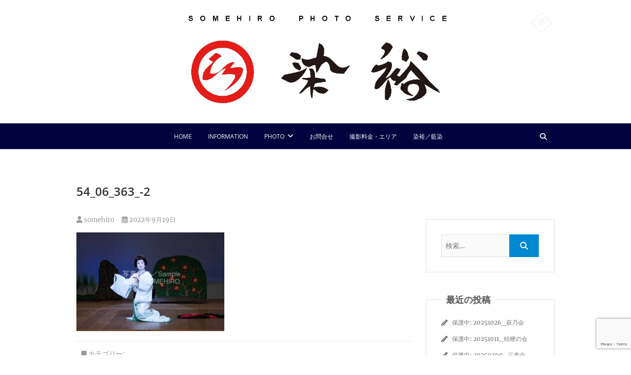

--- FILE ---
content_type: text/html; charset=utf-8
request_url: https://www.google.com/recaptcha/api2/anchor?ar=1&k=6LcBpH8aAAAAAGc1JzuNsTH3XPFmu4qPthhi_x6y&co=aHR0cHM6Ly9waG90by5zb21laGlyby5jb206NDQz&hl=en&v=PoyoqOPhxBO7pBk68S4YbpHZ&size=invisible&anchor-ms=20000&execute-ms=30000&cb=g2ve8qwvcpvr
body_size: 48598
content:
<!DOCTYPE HTML><html dir="ltr" lang="en"><head><meta http-equiv="Content-Type" content="text/html; charset=UTF-8">
<meta http-equiv="X-UA-Compatible" content="IE=edge">
<title>reCAPTCHA</title>
<style type="text/css">
/* cyrillic-ext */
@font-face {
  font-family: 'Roboto';
  font-style: normal;
  font-weight: 400;
  font-stretch: 100%;
  src: url(//fonts.gstatic.com/s/roboto/v48/KFO7CnqEu92Fr1ME7kSn66aGLdTylUAMa3GUBHMdazTgWw.woff2) format('woff2');
  unicode-range: U+0460-052F, U+1C80-1C8A, U+20B4, U+2DE0-2DFF, U+A640-A69F, U+FE2E-FE2F;
}
/* cyrillic */
@font-face {
  font-family: 'Roboto';
  font-style: normal;
  font-weight: 400;
  font-stretch: 100%;
  src: url(//fonts.gstatic.com/s/roboto/v48/KFO7CnqEu92Fr1ME7kSn66aGLdTylUAMa3iUBHMdazTgWw.woff2) format('woff2');
  unicode-range: U+0301, U+0400-045F, U+0490-0491, U+04B0-04B1, U+2116;
}
/* greek-ext */
@font-face {
  font-family: 'Roboto';
  font-style: normal;
  font-weight: 400;
  font-stretch: 100%;
  src: url(//fonts.gstatic.com/s/roboto/v48/KFO7CnqEu92Fr1ME7kSn66aGLdTylUAMa3CUBHMdazTgWw.woff2) format('woff2');
  unicode-range: U+1F00-1FFF;
}
/* greek */
@font-face {
  font-family: 'Roboto';
  font-style: normal;
  font-weight: 400;
  font-stretch: 100%;
  src: url(//fonts.gstatic.com/s/roboto/v48/KFO7CnqEu92Fr1ME7kSn66aGLdTylUAMa3-UBHMdazTgWw.woff2) format('woff2');
  unicode-range: U+0370-0377, U+037A-037F, U+0384-038A, U+038C, U+038E-03A1, U+03A3-03FF;
}
/* math */
@font-face {
  font-family: 'Roboto';
  font-style: normal;
  font-weight: 400;
  font-stretch: 100%;
  src: url(//fonts.gstatic.com/s/roboto/v48/KFO7CnqEu92Fr1ME7kSn66aGLdTylUAMawCUBHMdazTgWw.woff2) format('woff2');
  unicode-range: U+0302-0303, U+0305, U+0307-0308, U+0310, U+0312, U+0315, U+031A, U+0326-0327, U+032C, U+032F-0330, U+0332-0333, U+0338, U+033A, U+0346, U+034D, U+0391-03A1, U+03A3-03A9, U+03B1-03C9, U+03D1, U+03D5-03D6, U+03F0-03F1, U+03F4-03F5, U+2016-2017, U+2034-2038, U+203C, U+2040, U+2043, U+2047, U+2050, U+2057, U+205F, U+2070-2071, U+2074-208E, U+2090-209C, U+20D0-20DC, U+20E1, U+20E5-20EF, U+2100-2112, U+2114-2115, U+2117-2121, U+2123-214F, U+2190, U+2192, U+2194-21AE, U+21B0-21E5, U+21F1-21F2, U+21F4-2211, U+2213-2214, U+2216-22FF, U+2308-230B, U+2310, U+2319, U+231C-2321, U+2336-237A, U+237C, U+2395, U+239B-23B7, U+23D0, U+23DC-23E1, U+2474-2475, U+25AF, U+25B3, U+25B7, U+25BD, U+25C1, U+25CA, U+25CC, U+25FB, U+266D-266F, U+27C0-27FF, U+2900-2AFF, U+2B0E-2B11, U+2B30-2B4C, U+2BFE, U+3030, U+FF5B, U+FF5D, U+1D400-1D7FF, U+1EE00-1EEFF;
}
/* symbols */
@font-face {
  font-family: 'Roboto';
  font-style: normal;
  font-weight: 400;
  font-stretch: 100%;
  src: url(//fonts.gstatic.com/s/roboto/v48/KFO7CnqEu92Fr1ME7kSn66aGLdTylUAMaxKUBHMdazTgWw.woff2) format('woff2');
  unicode-range: U+0001-000C, U+000E-001F, U+007F-009F, U+20DD-20E0, U+20E2-20E4, U+2150-218F, U+2190, U+2192, U+2194-2199, U+21AF, U+21E6-21F0, U+21F3, U+2218-2219, U+2299, U+22C4-22C6, U+2300-243F, U+2440-244A, U+2460-24FF, U+25A0-27BF, U+2800-28FF, U+2921-2922, U+2981, U+29BF, U+29EB, U+2B00-2BFF, U+4DC0-4DFF, U+FFF9-FFFB, U+10140-1018E, U+10190-1019C, U+101A0, U+101D0-101FD, U+102E0-102FB, U+10E60-10E7E, U+1D2C0-1D2D3, U+1D2E0-1D37F, U+1F000-1F0FF, U+1F100-1F1AD, U+1F1E6-1F1FF, U+1F30D-1F30F, U+1F315, U+1F31C, U+1F31E, U+1F320-1F32C, U+1F336, U+1F378, U+1F37D, U+1F382, U+1F393-1F39F, U+1F3A7-1F3A8, U+1F3AC-1F3AF, U+1F3C2, U+1F3C4-1F3C6, U+1F3CA-1F3CE, U+1F3D4-1F3E0, U+1F3ED, U+1F3F1-1F3F3, U+1F3F5-1F3F7, U+1F408, U+1F415, U+1F41F, U+1F426, U+1F43F, U+1F441-1F442, U+1F444, U+1F446-1F449, U+1F44C-1F44E, U+1F453, U+1F46A, U+1F47D, U+1F4A3, U+1F4B0, U+1F4B3, U+1F4B9, U+1F4BB, U+1F4BF, U+1F4C8-1F4CB, U+1F4D6, U+1F4DA, U+1F4DF, U+1F4E3-1F4E6, U+1F4EA-1F4ED, U+1F4F7, U+1F4F9-1F4FB, U+1F4FD-1F4FE, U+1F503, U+1F507-1F50B, U+1F50D, U+1F512-1F513, U+1F53E-1F54A, U+1F54F-1F5FA, U+1F610, U+1F650-1F67F, U+1F687, U+1F68D, U+1F691, U+1F694, U+1F698, U+1F6AD, U+1F6B2, U+1F6B9-1F6BA, U+1F6BC, U+1F6C6-1F6CF, U+1F6D3-1F6D7, U+1F6E0-1F6EA, U+1F6F0-1F6F3, U+1F6F7-1F6FC, U+1F700-1F7FF, U+1F800-1F80B, U+1F810-1F847, U+1F850-1F859, U+1F860-1F887, U+1F890-1F8AD, U+1F8B0-1F8BB, U+1F8C0-1F8C1, U+1F900-1F90B, U+1F93B, U+1F946, U+1F984, U+1F996, U+1F9E9, U+1FA00-1FA6F, U+1FA70-1FA7C, U+1FA80-1FA89, U+1FA8F-1FAC6, U+1FACE-1FADC, U+1FADF-1FAE9, U+1FAF0-1FAF8, U+1FB00-1FBFF;
}
/* vietnamese */
@font-face {
  font-family: 'Roboto';
  font-style: normal;
  font-weight: 400;
  font-stretch: 100%;
  src: url(//fonts.gstatic.com/s/roboto/v48/KFO7CnqEu92Fr1ME7kSn66aGLdTylUAMa3OUBHMdazTgWw.woff2) format('woff2');
  unicode-range: U+0102-0103, U+0110-0111, U+0128-0129, U+0168-0169, U+01A0-01A1, U+01AF-01B0, U+0300-0301, U+0303-0304, U+0308-0309, U+0323, U+0329, U+1EA0-1EF9, U+20AB;
}
/* latin-ext */
@font-face {
  font-family: 'Roboto';
  font-style: normal;
  font-weight: 400;
  font-stretch: 100%;
  src: url(//fonts.gstatic.com/s/roboto/v48/KFO7CnqEu92Fr1ME7kSn66aGLdTylUAMa3KUBHMdazTgWw.woff2) format('woff2');
  unicode-range: U+0100-02BA, U+02BD-02C5, U+02C7-02CC, U+02CE-02D7, U+02DD-02FF, U+0304, U+0308, U+0329, U+1D00-1DBF, U+1E00-1E9F, U+1EF2-1EFF, U+2020, U+20A0-20AB, U+20AD-20C0, U+2113, U+2C60-2C7F, U+A720-A7FF;
}
/* latin */
@font-face {
  font-family: 'Roboto';
  font-style: normal;
  font-weight: 400;
  font-stretch: 100%;
  src: url(//fonts.gstatic.com/s/roboto/v48/KFO7CnqEu92Fr1ME7kSn66aGLdTylUAMa3yUBHMdazQ.woff2) format('woff2');
  unicode-range: U+0000-00FF, U+0131, U+0152-0153, U+02BB-02BC, U+02C6, U+02DA, U+02DC, U+0304, U+0308, U+0329, U+2000-206F, U+20AC, U+2122, U+2191, U+2193, U+2212, U+2215, U+FEFF, U+FFFD;
}
/* cyrillic-ext */
@font-face {
  font-family: 'Roboto';
  font-style: normal;
  font-weight: 500;
  font-stretch: 100%;
  src: url(//fonts.gstatic.com/s/roboto/v48/KFO7CnqEu92Fr1ME7kSn66aGLdTylUAMa3GUBHMdazTgWw.woff2) format('woff2');
  unicode-range: U+0460-052F, U+1C80-1C8A, U+20B4, U+2DE0-2DFF, U+A640-A69F, U+FE2E-FE2F;
}
/* cyrillic */
@font-face {
  font-family: 'Roboto';
  font-style: normal;
  font-weight: 500;
  font-stretch: 100%;
  src: url(//fonts.gstatic.com/s/roboto/v48/KFO7CnqEu92Fr1ME7kSn66aGLdTylUAMa3iUBHMdazTgWw.woff2) format('woff2');
  unicode-range: U+0301, U+0400-045F, U+0490-0491, U+04B0-04B1, U+2116;
}
/* greek-ext */
@font-face {
  font-family: 'Roboto';
  font-style: normal;
  font-weight: 500;
  font-stretch: 100%;
  src: url(//fonts.gstatic.com/s/roboto/v48/KFO7CnqEu92Fr1ME7kSn66aGLdTylUAMa3CUBHMdazTgWw.woff2) format('woff2');
  unicode-range: U+1F00-1FFF;
}
/* greek */
@font-face {
  font-family: 'Roboto';
  font-style: normal;
  font-weight: 500;
  font-stretch: 100%;
  src: url(//fonts.gstatic.com/s/roboto/v48/KFO7CnqEu92Fr1ME7kSn66aGLdTylUAMa3-UBHMdazTgWw.woff2) format('woff2');
  unicode-range: U+0370-0377, U+037A-037F, U+0384-038A, U+038C, U+038E-03A1, U+03A3-03FF;
}
/* math */
@font-face {
  font-family: 'Roboto';
  font-style: normal;
  font-weight: 500;
  font-stretch: 100%;
  src: url(//fonts.gstatic.com/s/roboto/v48/KFO7CnqEu92Fr1ME7kSn66aGLdTylUAMawCUBHMdazTgWw.woff2) format('woff2');
  unicode-range: U+0302-0303, U+0305, U+0307-0308, U+0310, U+0312, U+0315, U+031A, U+0326-0327, U+032C, U+032F-0330, U+0332-0333, U+0338, U+033A, U+0346, U+034D, U+0391-03A1, U+03A3-03A9, U+03B1-03C9, U+03D1, U+03D5-03D6, U+03F0-03F1, U+03F4-03F5, U+2016-2017, U+2034-2038, U+203C, U+2040, U+2043, U+2047, U+2050, U+2057, U+205F, U+2070-2071, U+2074-208E, U+2090-209C, U+20D0-20DC, U+20E1, U+20E5-20EF, U+2100-2112, U+2114-2115, U+2117-2121, U+2123-214F, U+2190, U+2192, U+2194-21AE, U+21B0-21E5, U+21F1-21F2, U+21F4-2211, U+2213-2214, U+2216-22FF, U+2308-230B, U+2310, U+2319, U+231C-2321, U+2336-237A, U+237C, U+2395, U+239B-23B7, U+23D0, U+23DC-23E1, U+2474-2475, U+25AF, U+25B3, U+25B7, U+25BD, U+25C1, U+25CA, U+25CC, U+25FB, U+266D-266F, U+27C0-27FF, U+2900-2AFF, U+2B0E-2B11, U+2B30-2B4C, U+2BFE, U+3030, U+FF5B, U+FF5D, U+1D400-1D7FF, U+1EE00-1EEFF;
}
/* symbols */
@font-face {
  font-family: 'Roboto';
  font-style: normal;
  font-weight: 500;
  font-stretch: 100%;
  src: url(//fonts.gstatic.com/s/roboto/v48/KFO7CnqEu92Fr1ME7kSn66aGLdTylUAMaxKUBHMdazTgWw.woff2) format('woff2');
  unicode-range: U+0001-000C, U+000E-001F, U+007F-009F, U+20DD-20E0, U+20E2-20E4, U+2150-218F, U+2190, U+2192, U+2194-2199, U+21AF, U+21E6-21F0, U+21F3, U+2218-2219, U+2299, U+22C4-22C6, U+2300-243F, U+2440-244A, U+2460-24FF, U+25A0-27BF, U+2800-28FF, U+2921-2922, U+2981, U+29BF, U+29EB, U+2B00-2BFF, U+4DC0-4DFF, U+FFF9-FFFB, U+10140-1018E, U+10190-1019C, U+101A0, U+101D0-101FD, U+102E0-102FB, U+10E60-10E7E, U+1D2C0-1D2D3, U+1D2E0-1D37F, U+1F000-1F0FF, U+1F100-1F1AD, U+1F1E6-1F1FF, U+1F30D-1F30F, U+1F315, U+1F31C, U+1F31E, U+1F320-1F32C, U+1F336, U+1F378, U+1F37D, U+1F382, U+1F393-1F39F, U+1F3A7-1F3A8, U+1F3AC-1F3AF, U+1F3C2, U+1F3C4-1F3C6, U+1F3CA-1F3CE, U+1F3D4-1F3E0, U+1F3ED, U+1F3F1-1F3F3, U+1F3F5-1F3F7, U+1F408, U+1F415, U+1F41F, U+1F426, U+1F43F, U+1F441-1F442, U+1F444, U+1F446-1F449, U+1F44C-1F44E, U+1F453, U+1F46A, U+1F47D, U+1F4A3, U+1F4B0, U+1F4B3, U+1F4B9, U+1F4BB, U+1F4BF, U+1F4C8-1F4CB, U+1F4D6, U+1F4DA, U+1F4DF, U+1F4E3-1F4E6, U+1F4EA-1F4ED, U+1F4F7, U+1F4F9-1F4FB, U+1F4FD-1F4FE, U+1F503, U+1F507-1F50B, U+1F50D, U+1F512-1F513, U+1F53E-1F54A, U+1F54F-1F5FA, U+1F610, U+1F650-1F67F, U+1F687, U+1F68D, U+1F691, U+1F694, U+1F698, U+1F6AD, U+1F6B2, U+1F6B9-1F6BA, U+1F6BC, U+1F6C6-1F6CF, U+1F6D3-1F6D7, U+1F6E0-1F6EA, U+1F6F0-1F6F3, U+1F6F7-1F6FC, U+1F700-1F7FF, U+1F800-1F80B, U+1F810-1F847, U+1F850-1F859, U+1F860-1F887, U+1F890-1F8AD, U+1F8B0-1F8BB, U+1F8C0-1F8C1, U+1F900-1F90B, U+1F93B, U+1F946, U+1F984, U+1F996, U+1F9E9, U+1FA00-1FA6F, U+1FA70-1FA7C, U+1FA80-1FA89, U+1FA8F-1FAC6, U+1FACE-1FADC, U+1FADF-1FAE9, U+1FAF0-1FAF8, U+1FB00-1FBFF;
}
/* vietnamese */
@font-face {
  font-family: 'Roboto';
  font-style: normal;
  font-weight: 500;
  font-stretch: 100%;
  src: url(//fonts.gstatic.com/s/roboto/v48/KFO7CnqEu92Fr1ME7kSn66aGLdTylUAMa3OUBHMdazTgWw.woff2) format('woff2');
  unicode-range: U+0102-0103, U+0110-0111, U+0128-0129, U+0168-0169, U+01A0-01A1, U+01AF-01B0, U+0300-0301, U+0303-0304, U+0308-0309, U+0323, U+0329, U+1EA0-1EF9, U+20AB;
}
/* latin-ext */
@font-face {
  font-family: 'Roboto';
  font-style: normal;
  font-weight: 500;
  font-stretch: 100%;
  src: url(//fonts.gstatic.com/s/roboto/v48/KFO7CnqEu92Fr1ME7kSn66aGLdTylUAMa3KUBHMdazTgWw.woff2) format('woff2');
  unicode-range: U+0100-02BA, U+02BD-02C5, U+02C7-02CC, U+02CE-02D7, U+02DD-02FF, U+0304, U+0308, U+0329, U+1D00-1DBF, U+1E00-1E9F, U+1EF2-1EFF, U+2020, U+20A0-20AB, U+20AD-20C0, U+2113, U+2C60-2C7F, U+A720-A7FF;
}
/* latin */
@font-face {
  font-family: 'Roboto';
  font-style: normal;
  font-weight: 500;
  font-stretch: 100%;
  src: url(//fonts.gstatic.com/s/roboto/v48/KFO7CnqEu92Fr1ME7kSn66aGLdTylUAMa3yUBHMdazQ.woff2) format('woff2');
  unicode-range: U+0000-00FF, U+0131, U+0152-0153, U+02BB-02BC, U+02C6, U+02DA, U+02DC, U+0304, U+0308, U+0329, U+2000-206F, U+20AC, U+2122, U+2191, U+2193, U+2212, U+2215, U+FEFF, U+FFFD;
}
/* cyrillic-ext */
@font-face {
  font-family: 'Roboto';
  font-style: normal;
  font-weight: 900;
  font-stretch: 100%;
  src: url(//fonts.gstatic.com/s/roboto/v48/KFO7CnqEu92Fr1ME7kSn66aGLdTylUAMa3GUBHMdazTgWw.woff2) format('woff2');
  unicode-range: U+0460-052F, U+1C80-1C8A, U+20B4, U+2DE0-2DFF, U+A640-A69F, U+FE2E-FE2F;
}
/* cyrillic */
@font-face {
  font-family: 'Roboto';
  font-style: normal;
  font-weight: 900;
  font-stretch: 100%;
  src: url(//fonts.gstatic.com/s/roboto/v48/KFO7CnqEu92Fr1ME7kSn66aGLdTylUAMa3iUBHMdazTgWw.woff2) format('woff2');
  unicode-range: U+0301, U+0400-045F, U+0490-0491, U+04B0-04B1, U+2116;
}
/* greek-ext */
@font-face {
  font-family: 'Roboto';
  font-style: normal;
  font-weight: 900;
  font-stretch: 100%;
  src: url(//fonts.gstatic.com/s/roboto/v48/KFO7CnqEu92Fr1ME7kSn66aGLdTylUAMa3CUBHMdazTgWw.woff2) format('woff2');
  unicode-range: U+1F00-1FFF;
}
/* greek */
@font-face {
  font-family: 'Roboto';
  font-style: normal;
  font-weight: 900;
  font-stretch: 100%;
  src: url(//fonts.gstatic.com/s/roboto/v48/KFO7CnqEu92Fr1ME7kSn66aGLdTylUAMa3-UBHMdazTgWw.woff2) format('woff2');
  unicode-range: U+0370-0377, U+037A-037F, U+0384-038A, U+038C, U+038E-03A1, U+03A3-03FF;
}
/* math */
@font-face {
  font-family: 'Roboto';
  font-style: normal;
  font-weight: 900;
  font-stretch: 100%;
  src: url(//fonts.gstatic.com/s/roboto/v48/KFO7CnqEu92Fr1ME7kSn66aGLdTylUAMawCUBHMdazTgWw.woff2) format('woff2');
  unicode-range: U+0302-0303, U+0305, U+0307-0308, U+0310, U+0312, U+0315, U+031A, U+0326-0327, U+032C, U+032F-0330, U+0332-0333, U+0338, U+033A, U+0346, U+034D, U+0391-03A1, U+03A3-03A9, U+03B1-03C9, U+03D1, U+03D5-03D6, U+03F0-03F1, U+03F4-03F5, U+2016-2017, U+2034-2038, U+203C, U+2040, U+2043, U+2047, U+2050, U+2057, U+205F, U+2070-2071, U+2074-208E, U+2090-209C, U+20D0-20DC, U+20E1, U+20E5-20EF, U+2100-2112, U+2114-2115, U+2117-2121, U+2123-214F, U+2190, U+2192, U+2194-21AE, U+21B0-21E5, U+21F1-21F2, U+21F4-2211, U+2213-2214, U+2216-22FF, U+2308-230B, U+2310, U+2319, U+231C-2321, U+2336-237A, U+237C, U+2395, U+239B-23B7, U+23D0, U+23DC-23E1, U+2474-2475, U+25AF, U+25B3, U+25B7, U+25BD, U+25C1, U+25CA, U+25CC, U+25FB, U+266D-266F, U+27C0-27FF, U+2900-2AFF, U+2B0E-2B11, U+2B30-2B4C, U+2BFE, U+3030, U+FF5B, U+FF5D, U+1D400-1D7FF, U+1EE00-1EEFF;
}
/* symbols */
@font-face {
  font-family: 'Roboto';
  font-style: normal;
  font-weight: 900;
  font-stretch: 100%;
  src: url(//fonts.gstatic.com/s/roboto/v48/KFO7CnqEu92Fr1ME7kSn66aGLdTylUAMaxKUBHMdazTgWw.woff2) format('woff2');
  unicode-range: U+0001-000C, U+000E-001F, U+007F-009F, U+20DD-20E0, U+20E2-20E4, U+2150-218F, U+2190, U+2192, U+2194-2199, U+21AF, U+21E6-21F0, U+21F3, U+2218-2219, U+2299, U+22C4-22C6, U+2300-243F, U+2440-244A, U+2460-24FF, U+25A0-27BF, U+2800-28FF, U+2921-2922, U+2981, U+29BF, U+29EB, U+2B00-2BFF, U+4DC0-4DFF, U+FFF9-FFFB, U+10140-1018E, U+10190-1019C, U+101A0, U+101D0-101FD, U+102E0-102FB, U+10E60-10E7E, U+1D2C0-1D2D3, U+1D2E0-1D37F, U+1F000-1F0FF, U+1F100-1F1AD, U+1F1E6-1F1FF, U+1F30D-1F30F, U+1F315, U+1F31C, U+1F31E, U+1F320-1F32C, U+1F336, U+1F378, U+1F37D, U+1F382, U+1F393-1F39F, U+1F3A7-1F3A8, U+1F3AC-1F3AF, U+1F3C2, U+1F3C4-1F3C6, U+1F3CA-1F3CE, U+1F3D4-1F3E0, U+1F3ED, U+1F3F1-1F3F3, U+1F3F5-1F3F7, U+1F408, U+1F415, U+1F41F, U+1F426, U+1F43F, U+1F441-1F442, U+1F444, U+1F446-1F449, U+1F44C-1F44E, U+1F453, U+1F46A, U+1F47D, U+1F4A3, U+1F4B0, U+1F4B3, U+1F4B9, U+1F4BB, U+1F4BF, U+1F4C8-1F4CB, U+1F4D6, U+1F4DA, U+1F4DF, U+1F4E3-1F4E6, U+1F4EA-1F4ED, U+1F4F7, U+1F4F9-1F4FB, U+1F4FD-1F4FE, U+1F503, U+1F507-1F50B, U+1F50D, U+1F512-1F513, U+1F53E-1F54A, U+1F54F-1F5FA, U+1F610, U+1F650-1F67F, U+1F687, U+1F68D, U+1F691, U+1F694, U+1F698, U+1F6AD, U+1F6B2, U+1F6B9-1F6BA, U+1F6BC, U+1F6C6-1F6CF, U+1F6D3-1F6D7, U+1F6E0-1F6EA, U+1F6F0-1F6F3, U+1F6F7-1F6FC, U+1F700-1F7FF, U+1F800-1F80B, U+1F810-1F847, U+1F850-1F859, U+1F860-1F887, U+1F890-1F8AD, U+1F8B0-1F8BB, U+1F8C0-1F8C1, U+1F900-1F90B, U+1F93B, U+1F946, U+1F984, U+1F996, U+1F9E9, U+1FA00-1FA6F, U+1FA70-1FA7C, U+1FA80-1FA89, U+1FA8F-1FAC6, U+1FACE-1FADC, U+1FADF-1FAE9, U+1FAF0-1FAF8, U+1FB00-1FBFF;
}
/* vietnamese */
@font-face {
  font-family: 'Roboto';
  font-style: normal;
  font-weight: 900;
  font-stretch: 100%;
  src: url(//fonts.gstatic.com/s/roboto/v48/KFO7CnqEu92Fr1ME7kSn66aGLdTylUAMa3OUBHMdazTgWw.woff2) format('woff2');
  unicode-range: U+0102-0103, U+0110-0111, U+0128-0129, U+0168-0169, U+01A0-01A1, U+01AF-01B0, U+0300-0301, U+0303-0304, U+0308-0309, U+0323, U+0329, U+1EA0-1EF9, U+20AB;
}
/* latin-ext */
@font-face {
  font-family: 'Roboto';
  font-style: normal;
  font-weight: 900;
  font-stretch: 100%;
  src: url(//fonts.gstatic.com/s/roboto/v48/KFO7CnqEu92Fr1ME7kSn66aGLdTylUAMa3KUBHMdazTgWw.woff2) format('woff2');
  unicode-range: U+0100-02BA, U+02BD-02C5, U+02C7-02CC, U+02CE-02D7, U+02DD-02FF, U+0304, U+0308, U+0329, U+1D00-1DBF, U+1E00-1E9F, U+1EF2-1EFF, U+2020, U+20A0-20AB, U+20AD-20C0, U+2113, U+2C60-2C7F, U+A720-A7FF;
}
/* latin */
@font-face {
  font-family: 'Roboto';
  font-style: normal;
  font-weight: 900;
  font-stretch: 100%;
  src: url(//fonts.gstatic.com/s/roboto/v48/KFO7CnqEu92Fr1ME7kSn66aGLdTylUAMa3yUBHMdazQ.woff2) format('woff2');
  unicode-range: U+0000-00FF, U+0131, U+0152-0153, U+02BB-02BC, U+02C6, U+02DA, U+02DC, U+0304, U+0308, U+0329, U+2000-206F, U+20AC, U+2122, U+2191, U+2193, U+2212, U+2215, U+FEFF, U+FFFD;
}

</style>
<link rel="stylesheet" type="text/css" href="https://www.gstatic.com/recaptcha/releases/PoyoqOPhxBO7pBk68S4YbpHZ/styles__ltr.css">
<script nonce="71yvTaoO8_fN9m-qCMirrA" type="text/javascript">window['__recaptcha_api'] = 'https://www.google.com/recaptcha/api2/';</script>
<script type="text/javascript" src="https://www.gstatic.com/recaptcha/releases/PoyoqOPhxBO7pBk68S4YbpHZ/recaptcha__en.js" nonce="71yvTaoO8_fN9m-qCMirrA">
      
    </script></head>
<body><div id="rc-anchor-alert" class="rc-anchor-alert"></div>
<input type="hidden" id="recaptcha-token" value="[base64]">
<script type="text/javascript" nonce="71yvTaoO8_fN9m-qCMirrA">
      recaptcha.anchor.Main.init("[\x22ainput\x22,[\x22bgdata\x22,\x22\x22,\[base64]/[base64]/UltIKytdPWE6KGE8MjA0OD9SW0grK109YT4+NnwxOTI6KChhJjY0NTEyKT09NTUyOTYmJnErMTxoLmxlbmd0aCYmKGguY2hhckNvZGVBdChxKzEpJjY0NTEyKT09NTYzMjA/[base64]/MjU1OlI/[base64]/[base64]/[base64]/[base64]/[base64]/[base64]/[base64]/[base64]/[base64]/[base64]\x22,\[base64]\\u003d\\u003d\x22,\x22w4zCisOgbMOlHQPDr25Wwo/[base64]/IcOSGGfCkG7Ds20ZCMK/[base64]/Cp8O9LcK/w5/[base64]/w73Cmn3CsMKPYcKkw6sGFsKiwovDo17DtTbCisK8wr/CqwXDosKSQ8O4w6fCrH8oFsKFwqF/YsO5Xi9kScK2w6olwoVuw73Dm0sUwobDkn1Fd3cvLMKxDgoeCFTDnlxMXxpSJCcYdCXDlQjDsRHCjAzCnsKgOz3Doj3Do1drw5HDkQ82woc/[base64]/DlwPDmsOCwojDj8Onw6LDri7Dsx8Aw4vCjwbDh3szw7TCnMKnacKJw5LDssOow58ewqxiw4/Cm2EKw5dSw65RZcKBwoTDu8O8OMKMwpDCkxnCnMKjwovCiMKMXmrCo8O8w60Ew5Zkw4s5w5Y/w67DsVnCu8KEw5zDj8Kow5DDgcONw5pTwrnDhB/[base64]/[base64]/wrNaayA+wp4IFCvCrQVcQsOaw5JwwqBbOMOCQMKzTBsFw57CgRp5ERN/[base64]/CjFvDpsOmKCLCncKaUCsLwrnDnCDCvh7DpXs8wrVWwq0Kw4dkwrzCiSTCsgHDniZnw5cGw6Ayw6vDiMK9wr7CvcOVOm/[base64]/CusOxwrRkw7LDnMOTw7/[base64]/[base64]/[base64]/Cuj7Co3Viwo/CrMK0w6/[base64]/[base64]/Cv2nCoinCuFrCmAvCszh8bsOfX8OhwoklNgsiMMKRwrDCuxQzXcKtw4lBL8KdC8OTwrQXwp08wrofw7HDqkvClcOYZcKNC8KoGyPDlMKswrpXGn/DnGk6w6xLw5fDp3oRw7ZmSkVaTX7CiixJX8KDMMK4w4V0UMOVw6TCkMObw5gqMxTCg8KRw5TDlsKXB8KoGQZYG0UbwoIBw5cuw418wp/ChjHCmcKQw7kOwoQnIcO1bF7DrSdpw6nDnsO0wpfCpxbCsWMGfsKpdsKuHsODUMOCXFPCpFQbfTJtfUTDjkhDwqbCqMK3RcKxw7ImXMOqEMK/E8KlWGVGYjocBC/DriEFw6F3wrjDm0tHYsK1w67Du8OMHcKLw5FPHW4IM8K+wrTCkAjDphLCvMO1QWdXwqAfwrJ6bsKuWmjCkMO2w5LCniXCo1hRwpTDtWHDrHnChj1Lw6jCrMOLwqQFw4Q6WsKNHlnCtcKdQMOowpLDsiQZwo/DusKUEDcdBMOeOno2b8ONeXDDqMKTw4PDq3pONjE9w4XChMOkw4ltwrHDhk/[base64]/Cm1olScKze8KAw4jCgG5gccOQwrbCrMKkw5/DsjpYw5pUMcOUw5wzBmfDsAN7RF8aw7tRwrobecO8DBVgcMKqS0LDoFYbWMKFw7s6w4HDrMObbMKTwrPDhcKGw6lmPi3CnsOBwovDvzHDpW5YwoMOw6JQw5HDpk/CgsK5M8K0w5AfOMOzTcKIwqxAOcOdw6wVw6jDmcO6w6jCrR/DvHhsdMKkw5IqGkvDjsKRIcKYZcOqYx8TF1HClcOkeW0ufsO6WcOUw6JSbH/[base64]/CnUPDhFlHVMKJw4Ziw50CCwHDisOvUEXDmWlpZ8OHME/[base64]/CvMOFwrBUHsOZEjfCucKzHWkOw4rDu8KDw7HDok/CmGxOw551fcKhZMKRRgNAw5zCtR/DmcKGMybDqldQwoHDscO9wpcQLsK/cWbDh8OpT2rCsDRzHcOTe8OAw4jDncOARcK6a8KWL1hTw6HCscK2wrLCqsKbOT/CvcO+w4pIesKlw6DDlMOxw5FGJVbCl8KuJlcdVAjDnsOKw5fCi8K8WFcsd8ODGMOFwoUywpAcfSHDnMOcwr1Mwr7Cr2nDuE3DqsKKaMOveicjIsOQwoU/wpTDvj7Ds8OFecOZfzXDosK6OsKUw7Q7UBoIDUhGYcOXV1DCm8OlRMOfw6jDlsOQN8OdwqV8wpjDkcOaw64Qw7p2NcO5O3Enw6caH8Oww5ZMw58hwpDDmsOfwrLCvDHDh8K7R8KJaW9kU0J/YsOkQMO/w7p6w5PDh8KiwojCvMKuw5bCh11vcC1kFCVOUwNDw7rDksKfJcOgRTXCmGTDisO8wr/DlTDDhsKcwr5dJR3Dty9uwr5eO8Klw74GwrNXFkzDtMKEB8OwwrpWOTQdw7jCmcOJGCzDgsO0w6DDiFjDjcKSPVQfwp1Xw783TMOVwoBwF33CvUgjw5IBdsKnS1rCsmDCsh3CqQVhBsK9a8KGU8K7NcORRsOew5EWNHRpCyPCpMO1YGrDv8KFwofDkx3CmsOvwrt/[base64]/wo7Duj16w5RjwohHwpMYL3HDoAHCnMKLw5nDkMOyc8OgQTtgWm7CmcKgFwrCvF4FwqnDtWlxw5U2AGNnRQlzwrDCosK5PgU7wrXCj3xdwo4gwrHCl8OBVXfDkMKWwr/CrWvCgkRrwpTCt8KBN8Oewp/Cg8OHwo1UwroIOcOMKsKAO8KVwo7CkcKrw6bDpkjCvjbDqcO0QMKYw7PCpsKfDMOxwqIjRgrCmRXCmmBUwrTDpAJ8wpDCtMOKKsOcScOgCDzCiUzCtsOhCcOzwqAsw4zCj8KIw5XDmB0HR8O/IEfCp3jCs1nCgVLDiFoLwo4bP8Kdw5PDv8KywohUTEzCu3VkPV/Cj8OGTsKdZBNow5Isc8K4c8KJwrbCscO5BiHDpcKNwqbCqCJOwq/CgcO/T8OaXMOgQxzCkMOtMMOEaVJew5YAwozDiMOIHcKdZcKewonDv3jCg10aw5DDpDTDjRNlwpLDvi4Nw4FUXnsww7YYwrpcAU/ChBjCucKnw4/Ch2XCssKsFMOlHEpwKMKQI8OwwoDDqVrCp8OCIsO5NzfDgMKIwovDs8OqFT3Cs8K5YMKTwoYYwqDDgcONwoHCp8O/QivCoErCk8K1wq8UwoXCscK2YxkjNV5Kwp3CiEpPCS/DnHtuwonDjcK8w60VIcKMw4F+wrZFwoU/aSrCj8Otwp4lcsOPwq9xWMKQwp5twprCrAg2JMKIwonChcOPw5B0wprDjT7DqF0uCBY5cG3DjMKhw41ZUBhEw6/DusKEwrHDvEvCj8KhR0djwqfCgDsvGsKQwpbDusOfKMOJJsOYwr7DlXpzO0vDpzbDrMO7wrjDukfCvMO3PzfCvMOcw5MCe3zClTnDlzLCpxjCuXACw5fDv1xofz83aMK/bSMHVwrCu8KgZ3IsbsOAOsOlwohGw45+VsKZRnAuw63CncKVNAzDm8OPNMO0w45wwr4KUgh1wqbCth3DlhtKw5YAw6M9IMKsw4VoSnLDg8K5SXoJw7XDr8Kuw7jDiMOwworDtAvDnxPCnkLDqXHDvMKzWW/DsEgyGsOuw6N0w7jCkWDDlMOqZSLDukPDgsOxZMOrJsKrwq3Ck1YOw5Q8wo04McKwwrJzwpbDpGfDqMKwCj3DqVZ1V8O6CSfCnwIaMHtrfcOswq/CrsOvw7B+DH3DgcKYazgXw6sWMgfDsWzCk8OMHMKdbcOHesKQw4/CnyHDsVvCn8KPw75Gw4tZF8K8wr3CsFvDj1HDpXvDr0zCjgzCsFjDvAl1WH/DjTcAZzJ6KcKjRmXDgsOJwpXDicKwwr96w5IUw6DDjRPDm0F5YMOUMBVsKRrCgMKmVkHDgMO1w67Cvg5bfAbDj8Oow6ZsK8KEwocnwoAtI8KxXxc/bsOiw7VuYVNiwrMRSMOswqh0wp51EcOqXjTDjMOaw4s+wpDCoMKODsOvwrFEU8OTbH/DlSPCj3zDnXBLw6A9UDJWYz/[base64]/DkcKifU7ClcO1AG1PUsOqLcOTNsKYw5DDv8OPw6s1VMKUBcOGw6gwMgnDu8KEdkDCkwJIwp4Ww4tHUlDCm0A4wrFUcTvCmQnCmsKHwokew6Y5KcKPE8OTc8OhbsO5w6bCr8Olwp/CnVgew5UCL0d6fyMaQ8K+UcKYI8K5esOIYi5ewr5PwoPCpMOYP8OBeMKUwoVAB8KVwqMBw5TDicOhwphewrojw7PDuEY3QwXClMOxacKow6DCosKKM8K5W8OYLkDCs8KDw7XClDVXwo/DtMK7bMOvw78LLMOfw7nCgSR8HVEAwq4/b3vDm0g9w6/Cj8K+w4EOwoTDi8OXwpHCncK0KUTCoEHCowfDnsKEw7pNaMKCesKEwqd9OyvChWjDlEo4wqZTAjjCm8KGw6PDtBJxPyJBwo8fwqN9w5hdOyjDmRzDu11Mwqd7w7t8wpd+w4nDikzDnMKrw6DDhcKAXgUWw7/[base64]/wrLCicOjw7bDmiLDh39+w5vDuhUxw6tew4LCs8O4NCnCsMOkw5tIwrvCgWohfx/[base64]/[base64]/[base64]/[base64]/[base64]/DicKNw5R8wpkPCcOgfTvDogbCtsKCw65hb0PDk8Oowp4UQMO9w5TDh8KWbsOzwovCvxIRwrTClmJXDsKpwozCs8KJYsKMPMOywpUGJMKvwoNGPMO7w6DDqWTCkMOdIwPDpMOqe8K6FMKEw4jDtMOsMRLCusO8wo/Dt8OsWcKUwpDDicOTw79MwpQCLRQjw4VbUFgxQSrDtn/Dn8KqBsKcecO4w5YWB8O+G8Kuw4MswrPCssKQw4/DgzTDs8OeasKiQjFoaULCo8OgT8KXw7rDj8Oow5Vww6zCok1nAlHDhhgQXAdTY3VCw7YbOcKmwqR0DhHDk0nDlMOewrANwrJxGsKxHmfDliM8W8KLeDt4w5rCusOBcMOEBngHw4UpVCzCkcKWZlrDqgxnwprCncKrwrIMw6bDhMK/csO3fVDDuDbCkcOLw6/CqD4fwofCicO2wojDjWt3woB8w4IBBcKTBMKowrrDnmhuw5oqwqzDnSkowrXDtsKKQTXDsMOvfMKdDRxJA1nCsDhBwoDDlMOKb8O9w7vCo8OpDgEmw51iwr0WLMKhN8K1PhU4IsODfmA+w7krM8Oiw5/[base64]/[base64]/w6tnwr8GDMOLw6HDqmrDoz9CEcKMPMKfwq/Ct8KywqbCrMOmwoHCksKtc8OUECsHDsKOB0fDiMOww7ciexoXDWnDpsKMw5/DuxFHw7YHw4ILYDzCpcO2w5fDgsKzwqpeDsKqwoPDrlLDs8KGNzAtwprDhkolBcO3w6Q1w5M5ccKrQxhGbRVpwpxBwrPCvyAlwo/CmcK5LFrDnMK8w7XCpsOGwozCncKfwoVxwpkDwqTDhGJ0woPDvX4lwqfDmcKMwqJOw73Crzt5wrzCnmHChsKMwrgKw5MNVsO0BiZuwrfDrSjCjXjDmmTDuUnChcKBIVlWwqEHw4DChR3Cj8O2w5cUwo1oJMOpwpTDksKcwq/Cvj0xwo7Dl8OiCCUIwoDCtT5ZWlZ9w7rDiUwJMlDCjjzCmGbDnsOHwrHDtTPDjHfDu8KyH3pcwpPDgMKXwprDvMORPMKewrQVWSbDgCQRwofDq1ofW8KIEsKwVgPCo8OSJsOiS8KGwoNBw4/CsHzCtsKBfcKIZMKhwoAUN8Oqw4QGwpbDjcOmeGo6U8KYw4pvfMKcdibDjcO/wrZ1TcOow4bCnDLCgysbw6oBwod4XcKGX8KWFQvDlRpAJsK/wrHDs8OGw6nDpMKiw7nCnBvCtD3CqMKAwpnCp8Ocw7/CoyDDtMKLNcK+NXzCjMKrw7DDgcKDw4nDnMOowrcZMMKawqtlECpswrNyw749PcO5w5bDt0/DucKDw6TCqcKIP3NAwqoNwp/[base64]/DtTvDhcKRIsOKwqtBwqDDrcOkw6vDomp3MMK/J8K5w53CucO4egRlIkfCrWsVw5fDmHZUw6LCjRTCvH99w7YdMnLCvsOawposw73DjQ1FAMKBDMKjQsKhVyFbEsKNUsOmw45jcgTDlUDCt8KEQW9pPBoMwqY8IsK4w5JVw4TCk0tiw6/DiA/CvsOOw4fDgyjDnFfDpwl7woTDgRkAfcOeCHLCiTbDscKrw5QVTDROw6kqP8OTXMK5GGgpPx3Cgl/CtcKFGsOINsOWRlXCgcK1bcOxR2zCrBHCusK6KMO+wrrDg30kQAI9wrLDmsKiw5TDgsOXw5rDm8KWXjlSw4rCoHjDk8ODwp8DcmLChMOnQHplwpzCrMKHw7d5wqLClA92wo82w7Q3THvDhS46w57DosOHMcO9w4Z4AC5PYSjDi8KZSnXDtsO/AnZWwrvCtyBTw4rDnsKVZsOVw4fCiMO/U2UKEcOpwrxpUMOIZgQaOcOBw7PCu8OAw6zCtMKtPcKFwrgzHsKjwpnCnxfDr8O+PmjDnl8+wqV8wp/[base64]/wrbDpcOBZ8K8wrcQFA4zOMKOwp/DnsONwqNPw68Cw4jDosKDX8O5w54gF8Kowr4vwqnCpMOAw7FfG8KGCcOLYcOsw6Zwwqljw7dGwrfCgnQqwrTDvMKTw5QGIcOJCnzCocKocnzCl1LCiMK5wr3DiQQuw47CucO8V8OqfMOxw5FxTSckw7/[base64]/CkcOpw7hyfMOYwqjCuSfDqBrDo3ZacjjCh20NcQsAwpFtbsKqdAEdWC3Dq8OBw41dw4VawpLDgQ7DkiLDhsKowr/Cv8KVwos0EsOcC8OsDWJSCcKew4HChiFEGVbDjMKYf1fCqsKDwoMFw7TCiAvCp1jCvQHClXbCl8O6acK+dcOlDcO9CMKTHW0Zw6EjwpJsZ8OQJsOcKConwrLCgcKewrjDoDNNw6VUw4vCsMOrwq84eMOcw7/Clg3CkFjDvsK6w4R9bMK2w7srw7bDtsOHwpXChgDDoQwbM8KDwpxrSsObD8KnaWh0aFggwpPDo8KmZ3EabcOkwrhSw5wmw6cyOClzfTISUMKFQMOMwpLDvMK4wonDsU/Do8OfPcKNRcK7W8KHw4jDmsKOw5LClC/Ciw4HJk1AS0nDgMObacKgH8KzesOjwpY0D3JHZWnCizHCklRVw5zDqX5kWsK5wr/DicOywo9Ow55PwqbCv8KQwpzCscKWKsKPw7/DoMOIwq0ZQmvCmMK0w6/DvMO+Ij3CqsOuw5/DncOTAR7DiEERwod+YcKqwpvDrn9ew6kCBcOHV2Q0YSllwo/DqX8QCMOvRsKsJGIcfX0PGsOfw6DCpsKBa8OVPhJOXGbCqj5LVxXCjMOAwonCp0bCqyPDjsOXw6fCsDrDhUHCu8O3TcOpDcOEwr/DtMK5BcKsOcOtw4PCmHDCikfCmwQuw5LDgsKzDSxCw7HDvkFYwrwhwrREw7pCIX4ZwrUkw5JxTwZ0bUXDqHHDhcOAVB1wwrknUw/[base64]/w4EUVsObw40Cw7DCh8KPFDMAwrnCj0zDnBzDlmbDjAMMTMKOPcO1woN5w7bCmUwrwpnDqsKqwoXCg2/[base64]/JMK9MRDCusK0F8KFRT1Jw5bDp8KHworCvcKSw6/Cm8O2w4xMwoHDtsOAWsOzacOow4Ydw7Zqwo0HEnfDmsOVbsOiw7oZw78owr1hNydow4tbw4tcNsOVGH1kwrTDuMOPw4LCosKIZRPCvRvDqgTCgFXCtcKpMsOCERLDjMOKKcKqw5xePgbDrVLDvBnCgQA/wqDCsjs9wpTCtMKMwo0Gwqp9AnbDgsK2wr8MMnwEccKMwpPDsMKRKMKPMsK2woVuEMOtw6XDjsKENANfw47CpgNNUx0mw5bCnMOLEMO1dBbCinBfwoJLPmDCpMO/wo5KejljPMOowo8YJsKLNsOawphrw58GfjjCgmRpwoLCqMK/K0sJw4MTwqoYS8K5w6HCtHfDmsOBYMOswqXCqAJHJRnDlcObwo3Cp23DjWo5w5VuJG/CgcOkwqEyWcKsI8K3BlJGw4zDgVwIw6JBInjDrcODREYXwqxLw6jDqMOGwowxwrXCt8OIZsKTw4cWQy1eNTV+QMOcbMOpwqUSwrcyw69CQMONZA9GF2YAw5/DiWvCr8OkFVIfTHRIw5vChmEcf1xQcWnCjHbDlTUOXnE0woTDvUvCrRJJVEgqbAMnCsKVwogBdxXDrMKdwoVww50ORsOMWsK2DCUUGsK9wop0wqt8w6bCuMO7RsOCNUbDucO0O8KmwonCrSVyw6XDsULCvGnCscOxw4DDkMONwoU/w7AzCwcSwowkciBkwrzDm8KOPMKKwojCvMKRw54DZMK2CD5Zw68ufsKDw44Ww7BqY8KQw6ldw6AnworDo8OiGl3DkzXCgcOcw53CknM4D8Odw7/Dqhk5CnjDtUA/w4scIMOfw6kVXEvCh8KCDhwow6l/b8O0w5rCm8OKCsKwa8KGw4XDksKYUBdrwr4zcMKwVcKDwqHDr1jDqsO/w4jCvlQLNcOuewLCoDtJw59AbixVwpvCiAlhw5fCpsOUw7YdZsKhwonDh8KwPsObwrrCi8KEwq/CoRvDqXRCZBfCscKkBRgvw6HDjMKGwrlUw6fDkcOFwo/CiFFuVWUSwoYxwpnChwUXw4g8w6spw7XDjcOUZcKGbcK5wp3CtMKAwrDCqHxiw67Ct8OTQyAvOcKdLWTDhy7ChwjDmsKPdsKfwojDhcOmW0nCjMKfw5sbPMKLw4vDmnfCnsKKFyvDjE/CvlzDhzTCgMO9wrJywrjCowzCtXI3wpEPw7p4K8KBeMOiw5ZUwoR2wr3Ct2DDt2M3w6LDozvCvk3DkikswpHDssKfw55hRAvDrB7CpMOLw5U8w4/Co8KQwoDCn0DCvsOLwqXCscO0w7MPACjCq2jDvxMHElrCs2kMw6gWwpfCrH3CkX7Ck8KxwqPCoCx1wpvCvMKywpMkSsOqwpZ/[base64]/[base64]/wqXCvVRowqnCvQseY8K4w6LDicKPw73DtCxxOkrDl8O8Y2lMXsKqCxzCuU3Cr8OaKXLCgS4/HwfDnBTDjsKGwo7Dp8Onc27CjBdMwoXCoS8DwqDClMK7wqxPwo7DlQNyZTrDgMO4w7d1MsOcwpbCmQ3Dv8ODXBPCtmZhwrzDs8Kgwqs/wronMcKfEmZSU8OQwrY3asOhaMOcwrnCrcOHw5nDuAIWOcKVMMOkcAXDpUgQwpgvwqYuRcOtwpbCnATCgE5fZ8KJe8KFwowVM2g/DgEbTsOewq/CqTvDmMKAw4rChTIrIyotaRR7w6crw7HDh3tVwrzDuBrCinHDv8KDJsO/EcOIwo4ZeWbDpcKVMX7DssO1wrHDthrDjXEYwqzCogJMwrrCshTChcOAwpEdw43Ds8O1w6B/wrAuwo9Uw68GCcK1O8ObP0fDgsK5NngNf8Klw4MVw6zDlG3Cux1zw4LDv8O3wrhFJsKnKlnCrsOYH8Ondg7CglvDvsKzcS5+BSfDv8KHRU/CvsO/wqTDmSzCjBjDjMOBwqxFAgQhKsOucEtQw7kjw79sS8Kaw55CTiXDjsO5w5LDkcKyX8OHwqAQek/CvGvCvcKzFMOhw7zDnsKrwpzCuMOmwoXCsm1zw4tceGfCkiJeYk/DoTvCrcK+w7LDrW8Cwotzw5hew4YQSsKNeMORGn7DtcK4w7I/Pz5aVMO+EyY9Y8KtwoBNS8OaIsOHWcKVdA/Drn1vF8K7w4NBw4fDtsKwwrDDvcKvFToMwo5MJMOJwpXCrsKKfsOAJ8OVwqF5w75jwrvDlmPCscKoM2g2TFnDljjCt0gBNCNXfSTDhBzCvA/Cj8OTXFU2UsKtw7TDrQ7CjULDh8KUwrLCrMKbw4tiw7lNLFDDkl/Cug7DlzLDvDjCrcOTFsK8VcKJw7bCtHwqYl/[base64]/CqDgzw7bDoXLDrUXCtgXDsCnDt1QywqXDpwjDusOAJyEzGMKTw5xjw4Q+woXDoDQ9w6lDf8KmVxzDqMKXEsOjWz7CsR/Dj1YyIxNQJ8O8NcKdwoojw6ZTXcOLw5zDiSkvIVjDm8KYwohHZsOqP2fDksO1wqHCl8KqwpscwpZ/[base64]/DvcOAw64rw6/DhC7DtMOZY8OmIcOaA8KpXkJjw7JjLcO8AGfDvMOBeBnCkGzDgjE3G8KAw7YQwptlwoBLwopkwqJEw6dzJXonwpl3w45NRk3DuMKcKMKIb8OZLMKKScO/[base64]/CsnPCuBpYPcO5V33DucKdwrXCosKlwpjCo3FDYcKKwol0dhPCkMKWwqg+HBYJw6jCocKGCMOjw51cUirCnMKQwoBqw4BjTsKiw53DgcO4wpHDq8O8MUPCvSVtMm7CmEB8UW4tfsOrw68oTcKJFMK2WcO9wphaZ8ODw70pPsKGLMKkYwV/wpDCkcKrRsODfAdFXsKzb8OYwoLCnR1ZUS50wpJtwrPCr8Olw5IJDMKZR8OJw5cfw6bCvMOqw4VWSsOfUcOBIU7Dv8Kgw6I8wq0hCjcga8KBwo9nw74VwolVf8KKwpYvwqpOMcO3EcOjw4o2woXChXLCpsKUw5XDlMOMEykxbsKuajnCqcOqwo1hwqDCkcObFsKkw5/Cs8OowqkrYsKzw5RmbTjDljkqV8KRw6/DrcOFw7s2V3/[base64]/CtnPDksOtwrYJw78DJkdiIMK2w5AvX1BVwqjChQkKw4nDn8O5ZDV/woIKw4vDtMO8C8O/w6fDtjkew4/DksOkUVHCpsOowrXDpDwleAtsw7suPcKaYnzCmjrDn8O9NcKELMOzwoPDqg/CscKnWsKjwrvDpMK1OMOtwpRrw4/DrwVpfMK1wqBSPi/CnnzDgcKew7bDjMO7w7I2woXCn0J7DMOvw5Zswol7w593w7PCo8K5K8KvwpvDscKDSGQ0VQfDvEgWAsKNwqsXSmsEZH/DplrDlsK/w5YzP8Kxw5MRaMOOw5nDkMKZecO7wqlmwq9owrfCtHHCuwPDqcOYHcOja8KbwoDDnnV+Nyomw4/DmMKDecOPwpRfNcO/[base64]/DgMOQw60Jw7rDlMOdOMKMCyN+w4zCqiDDnlYVwq7ClE9PwpTDvMOFfFcYLsO5JxZBW13DjMKaUsKUwp7DgcO9ZXM9wrdjAsK+XcOVEMKRIsOuCMOSwrnDuMODUGbCjRQ4w6PCt8KnTcKcw4F1w7HCuMO4Ix1eTMOOw7nDq8OdVBEBXsOrw5NUwr/DqnzCssOuwrV7e8KEZMOYP8KAwrDCoMOZbG9Ow6YZw4I4wqPCpHrCm8K5EMOpwqHDsxUYw6tFwq5swrV6woXDvnrDi3bCv1N/wr/CusOXwqnDkFTDrsOZwqvDo3fCuRjCs2PDosOeRlTDrj7DocKqwrPCo8KnPMKBVsKgSsO/AsOrw5bCqcKNwojCmGJnNGo5EjNEdMObW8O7w4rDnMKowp9vwoDCrl8/IMONaQpneMOND04Vw6Bowqt8K8KoVcKoKMK/LsKYRMO/[base64]/Clg0cHz7CigbCk0spwqkqw4/CjRQQcMKIMMK3ccK8w4fCmVwnBhjDlsOrwp4Ew6cnwpPCr8KlwrVWc3QoLsKZXMKqwrgEw6pcwqhOaMKJwqAaw7EGw5pVw4fDgcKQLcObfSVQw67CkcOIIcOYKTHCg8OCw6/CscKUw6ESB8Kpw4/DvH3DucKvwonCh8OvZ8ORw4TCqsOiBcO2woXDscO1L8KZw6xRScKZwrXCjsO1YsOeIMOdPQDCt1ARw5ZNw43CqMKnGMKJw4zDgVdDwp/[base64]/wpkmwrnDqMKpw4YJFjkhUsKhw694w7fDlSZ8wosqccKlw6cGwqpyJcOGX8ODw5rDosKJM8KUwoQpwqHDi8K/Lz8xHcKPLSbCtcO6wqplw6Bvw4oWw6vCusKkYsOWw7bCnMKXwp0gbTTDtcKNw6TCk8K+Ii1Yw4rDp8KbLX/CvcK6wo7Du8OLwrDCmMO4w4tPw4PCscOUOsK3R8OWRz7DrXPDlcK+H2vDhMOAwqPCtMK0N3MTaEk+w5ESw6dmw41PwphsC0jCqkvDkTrCvVouUcOTTCY8wqwdwpzDlm/Co8OdwoZdZsKBZzPDmxfCuMKZC1LCgD/CuhorGsOVWGUWf1PDkMOCw6QVwqwBUMO1w4XCqErDicODw5svw7vDr3DDoDtgMSzCokBKYsKIHcKDD8O0X8O7PcKGamfDh8KmOMOFwoHDksKyFsKUw7huJUrCvHTDhwvCk8OCwqlhL0/[base64]/wpDDvcOiwoQ1w5dLwpjCssK/IcOAJU8JNcOpwp4Jwo/CkcK+CMOnwoXDtmDDgsOtTcKEbcOgw7N9w7HDlTZew5zDq8KRw5zDsnDDtcOCYMOqXU1sOG4dcRg5w4N9c8KUAMOmw6XCjsO6w4fDpgbDv8K2I0rCrmXCucOYw4JKPhEhwol/w7VTw5XCscO3w4HCu8KWc8OqDl4Uw7gCw6MPw4EQw7HDnMOAeBPCuMK+VmnCkGjDlATDhsOswrPCvcOCSMKjSsOcw40wMsOJEcOPw6YFRVLDqUzDjsOlwoLDrGI+ZcKBw4sccmkVZD00w6rCtlbCqkIPMF3DmU/CgcK3w43DvsOJw5LCk1tQwofDh0PCs8K7w63DoGYaw71CEMKLw47Cs3l3wpfDlMKuwocuw4bDmivDlEPDszLCkcO7wqPCuT/DisObIsO1RinCs8O8R8K0S0RaZcOlZsKQw7DCi8KEecK5w7DDlsKlBsKDw7xVwpfCjMKJw603SnnCoMKmwpACf8ODfn3CqcOcD0LCiCwlM8OSE3/DkTIQB8OcNcK9dMOpcW04eTgYw6fDtXICwpI1DsODw5bDl8OBw7Jcw65BwqPCpsOfCsOzw4cvQAfDpsOrKMOhw4gUw6oCwpXCsMOqwohIwrHDr8Kiwr53wpLDnMOswovCrMK+wqgBJEHCicO0W8ODw6fDmnRkw7HDi2x2wq0aw7cjd8Ksw68dw7Atwq/CnBNlwqbCvsOeTFbCtREQE28Sw5Z/BcKgUSQiw41mw5jDjcK+C8ODHsKifzTCjMOpOhzCvsOtOysSMcOCw7zDnzzDpToxGsKPTEXCi8KpRT8OQcO4w4bDo8OQPk9/[base64]/w4LDo8KnOnNXYCzCnAMcw6DCrcKkKWgmw7hzCMOkw7TCukfDkTQww78hI8O3BcKYPXHDgR/DlcK4worCkMKTVCcMYmhAw4YSw6k1w4jDvcKGFGjCnMObw7l3JWUkw5NAw5nDhsKlw7gtKcK1wpjDnibDhS9cBcOpwoR7J8KKcEnCkcKIwpIuwq/CmMKuGC7Dg8OMwp0Pw6Ysw53Chy4ae8KRNRFuYGjCg8KuDD8awoHCiMKqYMOLw7/Cgg0JR8KUJcKaw6XCsFYNfFzCkThpRsKgE8K8w41gIk7CgsO/SwF3Alt8aA0YCcOnID7DunXDkR4NwrbDoCt6w5V9w77Cr3nDnnQgJWrCv8ODQlvCln8tw4DChgzCg8ONeMKFHzxiw5jDuETClnV+wpjDucOmDcOzBMORwqLDssO0ZmNoGmDCt8OMNzTDv8KfOMKIc8KrVAXCiAVgwqrDuArCmkbDkhEbw6PDr8KfwovDjEhrGsO/w5cSMjotwq57w4BzOMOGw70Rwo0oMlNuwpZbSsOCw5vDusO/[base64]/[base64]/[base64]/DllDDjcKnwpZoH8Onw7XCk2oEw4BTUcOnBxTCmh/DuFoKZiDDq8ONw6TDjT8FbnApYsKrwqZ6w65iw77Dq2trJA/ClzrDucKQSx/DpcOjwr4yw40OwpQAwpRDUMKocWxTUsOTwqvCqWwXw6HDqcK2woZgasKyF8OJw5kqwpLCjhDCmcKNw53CmMKDwrB4w5zDocKGbwJjw4rCgcKCw7U1UMONUCAcw4Eha2rDksOVwpBdXMK4LAwMw5vCpys/eHF3W8OYwqLDgAZiw40kIMK4JMOfw4vDiEjCjyDDhcK/[base64]/wqDCsGHCu8Kowo4Lw7HCicKwwoofw6I5BcKuF8KhOAZJwoXDm8Orw5vDh3DDlEMcwpLCiTohNMOgXUg9w5RcwoQTCk/DrEcAwrFFwrXCs8OOwr3CnXV5Y8KTw7DCu8KgN8OLG8OMw4BHwpXCs8OMa8OrYsO8asKWUjnCiBlsw57DmsK3w7TDqGPCn8OYw4NOEXjCuXgsw7hZSgTCjzrDq8KleGRqCMKRO8OdwrnDnGxHw63CtBLDtCfDvMO6wphxVFHChsOpZBxQw7Jnw7g/[base64]/wo3DusK7wqlNUnfDvMOoRUcDMsKKbcOvZg3Cv0XCsMOEw5gNP2vCjitPw5UDBcOlZWRTwpDCh8O2BMKSwpDChgNlKcKpeXYYbsKMXSLDoMKWZ2nCiMK2wqtNbsK+w6DDpMKqIHkUPz/[base64]/CrhzDisOpw4tBZ2ADecKMw5fCisKYwrMMwqRUw7kPwrl7wpozw7xWH8KYKXMXwpDCq8OPwqDCscKdaD8ywojCm8ONwqZIXzzCh8OEwp4iQsKTcABOAsKjPCpGw7hkL8OaVStOX8Knwpl8HcK7WjvCnV42w4Qkwr7DvcO6wofCgUTCv8K3GcKjwqHCv8Kyfg/DosKtw5vCnzXCrCYtw7rDk1wawp0RPALDlsOGw4bDiknCgzbDgMKuwoEcw4NLw6dHwpQAwp3ChDkWXsKWZMKwwrnDoS1fwr4iwooDAsK6woTDj2LDhMKWPMOgIMKEwqXDkwrDpS5yw4/CgcOIw6Bcwq9Ww7fDscOKTC/Cn015IhfDqA/Csx7DqW1JPTnCqcK+MQ5ewqLChU/DgsOiHcK9PEpsccOve8KawpHCnFHCicKQOsOaw5HCgMOSw75oJWDCrsKFw6N7wprDncOFN8K2d8KYwrHDjMOww5cUVMOgbcK9W8Ofwq4yw5tlfGpQdzDDlMKGJ0/DvsOyw7h5w6PDlcOiFEPDp0hTwoDCqRxha2UpF8KIdcK2Umtxw4PDqXVDw67DnXRZKMKbTAXDk8OBwqkmwppwwqYrw7fCu8Kqwq7DvgrCvEZ5wrVcEMOHQ0bDlsOPF8OEICbDgiccw5PCt0jCmMO/wqDCjkBcPiLCv8Kyw5xDVcKTw41vwq/DqnjDujEOwpVEw7B/wp7DjAQhw7NKO8OTX0V5CS7DksOtTDvCiMOHw6NVw5p7w57Cu8Oew59sL8OWw6EGShLDnsK0w6AewoM8ecOBwqlGM8KNwrTCrkXDtFXChcOAw5xeWHp1w5klRMK2NSIawodITcK2wojCmD99aMKIGMK/ZMKvBcOtARHDlR7DpcKIe8OnKmdpw5RDOgvDm8KGwohsasOJOsKNw4LDnjjDuDTDrDofE8KCA8OTwprDin/[base64]/w7Bswr4ZJSxEw7QtFCrCiMKnwoExw5fDoFoIwoIHQQ9MXUrCikV8wrbDlcK/bMKgCMOdXCLChsKBw7bCqsKKw49Mwq1zPCLCoxvDjBZkwpjDm30gCGrDr3hwUQAow4vDnMK0w4lRw7HChcK8EsO9RcOje8KqZlVww5nCgmbCkh3CoFjCoUDCo8KYL8OCQEIYAlNHaMObw5JhwpJlRcO4w7PDuHUTDDsGw6TChjkOXBPCny1/[base64]/[base64]/S25DwpUBMsOONMO8wqI/w7bChcOUw6wXKhnCp8KJw6rChADDncKnOcOZw5vDt8O1w5bDsMO1w6nDphojOksWWMOtcwLDpTPCjHEZX1Idf8OZw5fDssKzecKsw5wzC8KXNsKnwrohwqJTYMKBw6slwqzCm3IBcXwEwr/CnW7Dm8KXIFDChsKCwrhzwrXCjwDDpTBhw41NIsK9wrwtwr0hKkjCvsK3wq4MwrzDv3rCjC8rMGfDhMOeeCx9wo8KwpVUXmfDsynDhMOKw7guw6fCnEkxw4l1wolLGWjDn8KXwp4BwoE7wopVw4lyw5NgwpAyRykAwqzCtynDpsKFwp/DgEkRHsKrw6fDtMKpPwkrEDfCq8KsZSrDpMKvYsOswqTCmjlnI8KZwrcmJsOEw4hGaMKdVsOGeEttw7bDv8Okw6/DllgrwoAGw6PCtTvDmsK4SWM+w4EAw6tkOxHDgsK0fxXCtmg4wqB0wq0CC8KuEScbw6jDssOvb8Kaw6N7w7hfICkndBvDrXsWXsObRDTDgcOQPMKcUlAsLMObU8Kaw4fDm27DlMOqwqIYw7VEO2Rdw4bChhEYHsO/wqIiwrzCpMKgKnQaw4rDmG9/wqzDgRYpfE3CkCzDusOiEBhawrHDhcKtw6Aowr/[base64]/DoQsIw6pRw6rDncKBwoPDqsKow5zDum/Cr8O5AWjChcKqOMO9wqthD8OOTsOWw5Mww4IqLwXDpDbDincFbcKPIkjCmw/[base64]/CosOqTAkyYiHCjjIjNsOfV8KoPkBew6zDt17Dm8O5VsO4QsKYOsOPTMKvKMO2w6NEwpJ4OCPDjQcfLWfDiDDDjQEVwpcNDzZNfhEBEVLCksOJSMKLOcKHw4DDkS/CpirDlMOvwoDDnXoUwpPDnMOtw49dIsK6Z8K8wobCti/DsyzDsDJVOMKRUQjDghhtRMOvw4k7wqlob8K8PRcYw7bDhCBNPF8WwoLDsMOEFSnDl8KJwo7DisOCw4suHllmw47CscK8w5oAAMKAw7nDtcK0dMK8w67CncKzwrLCvmluNsKgwrIAw7kUHsKnwp/Ck8KAb3HCqsKSYn7CiMKxBW3CnsOlwp3DsX3CoR/[base64]/HB0gwoLCiwjCqxpPw6PDqnjDs1HCnVJ8w6EnwoDDmGBfNEvCjTHCocKLwqxRw5NjDMK8w5nDv3zDtcODw5kEw6TDgcO5wrPCvBrDrsK6wqEJS8OoXAzCrcOWwphUbGZDw5kiTcOtwq7CvXvDt8O8w6XCkBrCmMO8c17DiUDCuyPCm0lwMsK5NsK/[base64]/w6BLEcO7OnI3w4HDjEk0GMOpKkbDskLCpMKlw4jCk3VhXcKbT8KdFlTDgcOmKnvCpMOJcDfDk8KpdDrDjsKoPF7CtBbDlx/CvCTDkmzDpzAuwqbCqcO/YMKXw4EQwrxIwonCpMKqN3VQIStSwobDhMKbw480wovCuTzCkEs\\u003d\x22],null,[\x22conf\x22,null,\x226LcBpH8aAAAAAGc1JzuNsTH3XPFmu4qPthhi_x6y\x22,0,null,null,null,1,[21,125,63,73,95,87,41,43,42,83,102,105,109,121],[1017145,565],0,null,null,null,null,0,null,0,null,700,1,null,0,\[base64]/76lBhnEnQkZnOKMAhmv8xEZ\x22,0,0,null,null,1,null,0,0,null,null,null,0],\x22https://photo.somehiro.com:443\x22,null,[3,1,1],null,null,null,1,3600,[\x22https://www.google.com/intl/en/policies/privacy/\x22,\x22https://www.google.com/intl/en/policies/terms/\x22],\x22xA2BpT4DwJaNyHSwOUx1MwpYhGOoVoDebfdN7N+Zfto\\u003d\x22,1,0,null,1,1768910968275,0,0,[58,27,186],null,[113,108,121],\x22RC-rEoUV67qmho3Jw\x22,null,null,null,null,null,\x220dAFcWeA5e8aUDYBZnoj95DU-ZKWLG1Y2oBOeHHIwGCrbQ448af0GJjfVcI6O3jh-KiBbMAb0XDHwRpfzqoKBE2hxVlrm7QPGM8Q\x22,1768993768454]");
    </script></body></html>